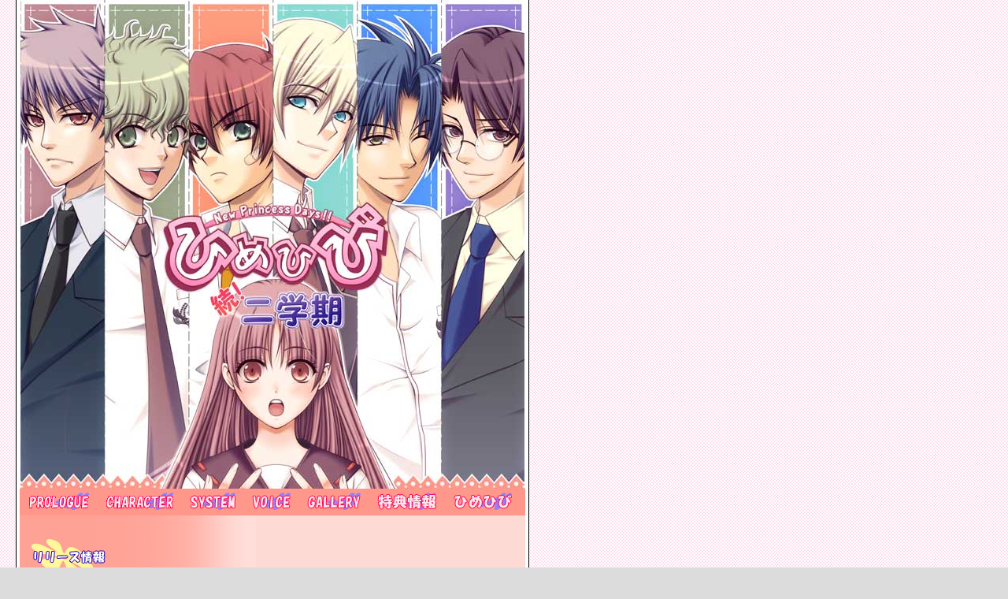

--- FILE ---
content_type: text/html
request_url: http://www.takuyo.co.jp/products/himehibi2/
body_size: 9540
content:
<html>
<head>
<meta name="twitter:card" content="summary_large_image"/>
<meta name="twitter:site" content="@princessdays00">
<meta name="twitter:title" content="ひめひび 続！二学期">
<meta name="twitter:description" content="乙女ゲーム、『ひめひび -New Princess Days!!- 続！二学期』公式サイトです。"/>
<meta name="twitter:image" content="http://www.takuyo.co.jp/products/himehibi2/no24_hime2.jpg">

<meta http-equiv="content-type" content="text/html; charset=Shift_JIS">
<meta http-equiv="content-style-type" content="text/css">
<title>ひめひび ─New Princess Days!!─ 続！二学期</title>
<link rel = stylesheet href = "style.css">

<script language = "javascript">
<!--
function openWindow1() {
window.open("sample_story.html","","WIDTH=350,HEIGHT=246,scrollbars=yes");
}
//-->
</script>

</head>

<body>
<div class = "all">

<div class = "top" id="TOP">
</div>

<div class = "title">
<ul class = "menu">
<li><a href = "story.html#story_top"><img src = "./img/menu_prologue2.gif" border = "0" onMouseOver="this .src='./img/menu_prologue.gif'" onMouseOut="this .src='./img/menu_prologue2.gif'" width = "77" height = "22"></a>
<li><a href = "character.html#char_top"><img src = "./img/menu_char2.gif" border = "0" onMouseOver="this .src='./img/menu_char.gif'" onMouseOut="this .src='./img/menu_char2.gif'" width = "86" height = "22"></a>
<li><a href = "system.html#system_top"><img src = "./img/menu_system2.gif" border = "0" onMouseOver="this .src='./img/menu_system.gif'" onMouseOut="this .src='./img/menu_system2.gif'" width = "58" height = "22">
<li><a href = "voice.html#voice_top"><img src = "./img/menu_voice2.gif" border = "0" onMouseOver="this .src='./img/menu_voice.gif'" onMouseOut="this .src='./img/menu_voice2.gif'" width = "49" height = "22"></a>
<li><a href = "gallery.html#gallery_top"><img src = "./img/menu_gallery2.gif" border = "0" onMouseOver="this .src='./img/menu_gallery.gif'" onMouseOut="this .src='./img/menu_gallery2.gif'" width = "68" height = "22"></a>
<li><a href = "extra.html#toku_top"><img src = "./img/menu_toku2.gif" border = "0" onMouseOver="this .src='./img/menu_toku.gif'" onMouseOut="this .src='./img/menu_toku2.gif'" width = "75" height = "22">
<li><a href = "../himehibi/index.html"><img src = "./img/menu_hime2.gif" border = "0" onMouseOver="this .src='./img/menu_hime.gif'" onMouseOut="this .src='./img/menu_hime2.gif'" width = "75" height = "22"></a>
</ul>
</div>

<div class = "main">

<h2>index</h2>

<h3><br><img src = "./img/release.gif"></h3>
<div class = "text">

<center>
<table width = "520" class = "countdown">
	<tr><td rowspan = "10" class = "center" width = "200" valign = "bottom"><a href = "portable.html#portable_top"><img src = "./img/pake_psp.jpg" border = "0"></a><br><center><a href = "portable.html#portable_top">詳しくはこちら</a></center></td><td height = "20" colspan = "3"><img src = "./img/dummy.gif"></td></tr>
	<tr>
		<td colspan = "3" height = "50" valign = "top" class = "countdown">

		<script type = "text/javascript">
		<!--
		var year  = 2010;
		var month = 2;
		var day   = 25;
		var time1 = new Date();
		var year1 = time1.getYear();
		var time2 = new Date(year, month - 1, day);
		var date = Math.ceil((time2.getTime() - time1.getTime())/(24 * 60 * 60 * 1000));

		if(date < 0){
			date = Math.abs(date);
			document.write('発売中！');
		}
		else if(date == 0){
			document.write('本日発売！');
		}
		else{
			document.write('ぽーたぶる 発売まであと <font color = "red">' + date + '</font> 日！');
		}
		//-->
		</script>

		<script language = "JavaScript">
		<!--
		img = new Array();
		img[0] = "./img/count2.gif";
		img[1] = "./img/count3.gif";
		n = Math.floor(Math.random()*img.length);
		document.write("<img src='"+img[n]+"' border='0'>");
		//-->
		</script>

		</td>
	</tr>
	<tr><td height = "20" colspan = "3"><img src = "./img/dummy.gif"></td></tr>
	<tr><td colspan = "3" align = "center">ひめひび-New Princess Days!!- <br>続！二学期 ぽーたぶる<br><img src = "img/dummy.gif" height = "10"></td></tr>
	<tr><td>　　　ジャンル</td><td>　：　</td><td>学園ラブコメアドベンチャー</td></tr>
	<tr><td>　　　対応機種</td><td>　：　</td><td>PlayStation&reg;Portable</td></tr>
	<tr><td>　　　発売日</td><td>　：　</td><td>2010年2月25日</td></tr>
	<tr><td>　　　価格</td><td>　：　</td><td>5,800 円（+税）</td></tr>
	<tr><td>　　　対象年齢</td><td>　：　</td><td>CERO B</td></tr>
</table>
</center>

<br><br>

<center>
<table width = "520" class = "countdown">
	<tr><td rowspan = "10" class = "center"><img src = "./img/pake.jpg"></td><td height = "20" colspan = "3"><img src = "./img/dummy.gif"></td></tr>

	<tr><td height = "120" colspan = "3"><img src = "./img/dummy.gif"></td></tr>
	<tr><td>ジャンル</td><td>　：　</td><td>学園ラブコメアドベンチャー</td></tr>
	<tr><td>対応機種</td><td>　：　</td><td>PlayStation&reg;2</td></tr>
	<tr><td>発売日</td><td>　：　</td><td>2009年6月25日</td></tr>
	<tr><td>価格</td><td>　：　</td><td>6,800 円（+税）</td></tr>
	<tr><td>対象年齢</td><td>　：　</td><td>CERO B</td></tr>
</table>
</center>

<br><br>

<blockquote>
<h3 class = "tokuten"><img src = "./img/toku.gif"></h3>

<dl>
<dt>初回予約特典CD</dt>
<dd>
　<a href = "./extra.html#first"><img src = "./img/cd1.gif" align = "absmiddle"></a> <h6 class = "pinkbold">バラエティーディスク ver. ひめひび 続！二学期</h6>
</dd>

<dt>限定店舗予約特典CD</dt>
<dd>
　<a href = "./extra.html#store"><img src = "./img/cd2.gif" align = "absmiddle"></a> <h6 class = "orangebold">スペシャルディスク ver. ひめひび 続！二学期</h6>
</dd>
<dd>
　<a href = "./extra.html#store"><img src = "./img/cd3.gif" align = "absmiddle"></a> <h6 class = "bluebold">サウンドディスク ver. ひめひび １＆２</h6>
</dd>
<dd>
※詳しくは<a href = "./extra.html#toku_top">こちら</a>
</dd>
</dl>

<br>

<dl>
<dt>店舗別特典情報は<a href = "./extra2.html#toku_top">こちら</a> <img src = "./img/new.gif" align = "absmiddle"></dt>
<dd>
</dd>
</dl>

<dl>
<dd>
<br>JOLLYPLAZA(TAKUYO通販)でも販売中です。
</dd>
</dl>

</blockquote>


</div>


<h3><img src = "./img/past.gif"></h3>

<div class = "scroll">

2009.12.04 //<br>
<a href = "./portable.html#portable_top">PSP版情報</a>　を追加しました。<br>
<br>

2009.11.02 //<br>
<a href = "./index.html">TOP</a>　PRムービーを公開しました。<br>
<br>

2009.06.26 //<br>
<a href = "./index.html#samscenario">TOP</a>　ボイス サンプルシナリオ（５）を追加しました。<br>
<a href = "./character.html#char_top">CHARACTER</a>　サンプルボイスを追加しました。<br>
<br>

2009.06.25 //<br>
<a href = "./index.html#samscenario">TOP</a>　ボイス サンプルシナリオ（４）を追加しました。<br>
<a href = "./voice.html#voice_top">VOICE</a>　キャストインタビューに草尾毅さんを追加しました。<br>
<br>

2009.06.24 //<br>
<a href = "./index.html#samscenario">TOP</a>　ボイス サンプルシナリオ（３）を追加しました。<br>

<br>

2009.06.23 //<br>
<a href = "./index.html#samscenario">TOP</a>　ボイス サンプルシナリオ（２）を追加しました。<br>

<br>

2009.06.22 //<br>
<a href = "./index.html#samscenario">TOP</a>　ボイス サンプルシナリオ（１）を追加しました。<br>

<br>

2009.06.19 //<br>
<a href = "./character.html#char_top">CHARACTER</a>　サンプルボイスを追加しました。<br>

<br>

2009.06.12 //<br>
<a href = "./character.html#char_top">CHARACTER</a>　サンプルボイスを追加しました。<br>
<a href = "./gallery.html#gallery_top">GALLERY</a>　イベントCGをUPしました。<br>

<br>

2009.06.05 //<br>
<a href = "./character.html#char_top">CHARACTER</a>　サンプルボイスを追加しました。<br>
<a href = "./system.html#system_top">SYSTEM</a>　システム情報を追加しました。<br>

<br>

2009.05.29 //<br>
<a href = "./character.html#char_top">CHARACTER</a>　？？？を追加しました。<br>
<a href = "./voice.html#voice_top">VOICE</a>　キャストインタビューをUPしました。<br>

<br>

2009.05.22 //<br>
<a href="http://www.takuyo.co.jp/download/index.html">ダウンロードページ</a>　にオープニングムービーをUPしました。 <br>
<a href = "./extra.html#toku_top">特典情報</a>　<a href = "./extra2.html#toku_top">店舗別特典情報</a>を追加しました。 <br>
<br>

2009.05.15 //<br>
<a href = "./extra.html#toku_top">特典情報</a>　限定店舗予約特典CD取り扱い店舗情報を追加しました。 <br>
<br>

2009.05.14 //<br>
<a href = "./character.html#char_top">CHARACTER</a>　サンプルボイスをUPしました。<br>
<br>

2009.05.08 //<br>
<a href = "./system.html#system_top">SYSTEM</a>　ミニゲーム情報をUPしました。<br>
<br>

2009.05.01 //<br>
<a href = "./gallery.html#gallery_top">GALLERY</a>　イベントCGをUPしました。<br>
<br>

2009.04.24 //<br>
<a href = "./system.html#system_top">SYSTEM</a>　システムページをUPしました。<br>
<a href = "./extra.html#toku_top">特典情報</a>　特典情報ページをUPしました。<br>
<br>

2009.04.17 //<br>
<a href = "./character.html#char_top">CHARACTER</a>　各キャラクターページにキャストをUPしました。<br>
<a href = "./voice.html#voice_top">VOICE</a>　キャスト情報をUPしました。<br>
<a href = "./gallery.html#gallery_top">GALLERY</a>　イベントCGをUPしました。<br>
<br>

2009.04.13 //<br>
<a href = "./story.html#story_top">PROLOGUE</a>　プロローグをUPしました。<br>
<a href = "./character.html#char_top">CHARACTER</a>　キャラクター情報をUPしました。<br>
ひめひび -New Princess Days!!-　続！二学期　ページを公開しました。<br>

</div>



<div class = "footer">
<img src = "./img/logo.gif"><br><br>
<img src = "../img/logo_ps.gif" width = "50" align = "absmiddle"><img src = "../img/dummy.gif" width = "50"><img src = "../img/logo_psp.gif" width = "100" align = "absmiddle"><br>
<img src = "../img/ps_psp.gif" width = "600"><br><br>
<address>&copy; 2006-2010 TAKUYO CO.,LTD.　</address>
</div>

</div>

</div>
</body>
</html>

--- FILE ---
content_type: text/css
request_url: http://www.takuyo.co.jp/products/himehibi2/style.css
body_size: 11037
content:
@import "./bar.css";/* 基本的な設定 */*{font:normal normal normal 100%/210% Verdana,"ＭＳ Ｐゴシック","Osaka",sans-serif;border:none;background-color:transparent;margin:0px;padding:0px;}body{color:#333333;font-size:13px;background:#dcdcdc url(./img/wall.gif);margin-left:20px;text-align:center;}/* リンク */a{color: #3333FF;text-decoration : underline;}a.noline{color: #3333FF;text-decoration : none;}a:visited{color: #000000;}a:hover{color: #3333FF;text-decoration : none;}/* 色々 */p{text-align:left;margin-left:5px;margin-bottom:10px;}p.rightside{text-align:right;margin-right:10px;margin-bottom:10px;}p.center{text-align:center;margin-bottom:10px;margin-left:0px;}p.story{text-align:left;margin-left:2px;margin-bottom:10px;font-family:"Comic Sans MS";}/* テーブルセル内 */table, td, th{padding: 0px;}/* テーブルセル内（枠有り 中央寄せ） */table.border, td.border{padding: 0px;border: 1px #000000 solid;text-align:center;}th.leftside{padding: 5px;text-align:left;}td.leftside{padding: 10px;text-align:left;}td.leftsideb{padding: 5px;text-align:left;border: 1px #000000 solid;}td.rightside{padding: 5px;text-align:right;}td.center{padding: 5px;text-align:center;}/* テーブルセル内（キャラクターページキャラ絵の横幅が広い　顕） */table.charken{padding: 5px;text-align:left;background: url(img/t_ken.jpg) no-repeat;}/* テーブルセル内（キャラクターページキャラ絵の横幅が広い　明良） */table.charakira{padding: 5px;text-align:left;background: url(img/t_akira.jpg) no-repeat;}/* テーブルセル内（キャラクターページキャラ絵の横幅が広い　林斗） */table.charrinto{padding: 5px;text-align:left;background: url(img/t_rinto.jpg) no-repeat;}td.leftsidechar{/* キャラクターページ（キャラクター紹介 顕・明良・林斗） */padding:5px 8px 0px 5px;text-align:left;}/* テーブルセル内（システムページ　ミニゲーム説明編 背景薄いピンク色） */table.pink{color: #000000;padding: 0px;text-align:center;background:#fff0f5 url();}/* テーブルセル内（システムページ　ミニゲーム説明失敗編 背景灰色） */table.gray{color: #ffffff;padding: 0px;text-align:center;background:#818181 url();}/* テーブルセル内（システムページ　ミニゲーム説明失敗編　背景薄紫） */table.violet{color: #000000;padding: 0px;text-align:center;background:#e6e6fa url();}/* テーブルセル内（特典情報ページ　背景もっと薄い水色） */table.mintblue{color: #000000;padding: 0px 0px 0px 5px;text-align:left;background:#f0f8ff url();}/* テーブルセル内（トップページ　リリース情報部分 背景gifアニ） */table.countdown{color: #000000;padding: 5px 0px 5px 0px;text-align:left;background:#ffffff url(./img/flower_c.gif) 50% 15% repeat-x;}/* テーブルセル内（トップページ　カウントダウン部分 ） */td.countdown{color: #000000;font-size:16px;padding: 5px 5px 5px 5px;text-align:center;background:url();}/* テーブルセル内（声優インタビューページ・特典情報ページ　背景薄いピンク色） */td.pink{color: #000000;padding: 2px 10px 2px 10px;text-align:left;background:#fff0f5 url();}/* テーブルセル内（特典情報ページ　背景薄い黄色） */td.yellow{color: #000000;padding: 2px 10px 2px 10px;text-align:left;background:#fffff0 url();}/* テーブルセル内（特典情報ページ　背景薄い水色） */td.iceblue{color: #000000;padding: 2px 10px 2px 10px;text-align:left;background:#ddeeff url();}/* テーブルセル内（特典情報ページ　背景濃い黄色） */table.deepyellow{color: #000000;padding: 0px;text-align:left;background:#fff7b2 url();}/* テーブルセル内（特典情報ページ　背景薄い緑色） */td.mint{color: #000000;padding: 0px 0px 0px 5px;text-align:left;background:#e5ffe5 url();}/* テーブルセル内（特典情報ページ　背景サックス） */td.sax{color: #000000;padding: 0px 0px 0px 5px;text-align:left;background:#afeeee url();}em{font-style:normal;font-weight:bold;}strong{color:#333333;font-weight:bold;border-bottom:2px solid #999999;}ins{color:#000000;text-decoration:none;background-color:#dcdcdc;}del{text-decoration:line-through;}address{font-style:normal;background-color:transparent;text-align:right;}/* トップページ　特典紹介部分 */blockquote{color:#333333;width:95%;background:#ffffff url(./img/toku_back.jpg) 100% 20%;padding-left:0px;text-align:left;}textarea{font:100%/140% Verdana,"ＭＳ Ｐゴシック","Osaka",sans-serif;width:250px;background-color:#dcdcdc;}input{font:100%/120% Verdana,"ＭＳ Ｐゴシック","Osaka",sans-serif;background-color:#dcdcdc;margin:3px 0px;}form{margin-bottom:10px;}/* div設定 */.text{color:#333333;width:100%;margin:10px 7px;text-align:left;}.scroll{overflow:auto;width : 580px;height:170px;margin:2px 10px 20px;padding: 5px 3px 3px 3px;text-align: left;}/* 見出し */h3,h4,h5,h6{text-align:left;}h2	{display:none;}/* トップページのリリース情報など項目名 */h3{color:#000000;font-weight:bold;line-height:30px;background:#FEDAD4 url(./img/h2.png) repeat-y;padding-top:3px;padding-bottom:5px;padding-left:15px;margin-left:4px;margin-right:4px;}/* トップページの特典情報項目名部分 */h3.tokuten{background:#FFE4E1 url() repeat-y;padding-left:5px;margin:3px 3px 0px 3px;}/* 淡いピンク背景黒文字 */h3.lightpink{color:#000000; font-weight:bold; line-height:30px; background:#ffffff url(./img/h3-00.png) repeat-y; margin-left:40px;}/* 淡い水色背景黒文字 */h3.lightblue{color:#000000; font-size:14px; line-height:20px; background:#ffffff url(./img/h3-1.png) repeat-y; padding-right:50px; text-align:right;}/* 赤茶色背景黒文字 */h3.brown{color:#000000; font-size:14px; line-height:20px; background:#ffffff url(./img/h3-2.png) repeat-y; padding-right:70px; text-align:right;}/* 緑背景黒文字 */h3.green{color:#000000; font-size:14px; line-height:20px; background:#ffffff url(./img/h3-3.png) repeat-y; padding-right:50px; margin-left:20px; text-align:right;}/* ブルー背景黒文字 */h3.blue{color:#000000; font-size:14px; line-height:20px; background:#ffffff url(./img/h3-4.png) repeat-y; padding-right:70px; text-align:right;}/* 紫背景黒文字 */h3.purple{color:#000000; font-size:14px; line-height:20px; background:#ffffff url(./img/h3-5.png) repeat-y; padding-right:40px; margin-left:40px; text-align:right;}/* 茶色背景黒文字 */h3.rosybrown{color:#000000; font-size:14px; line-height:20px; background:#ffffff url(./img/h3-6.png) repeat-y; padding-right:60px; text-align:right;}/* 黄色背景黒文字 */h3.yellow{color:#000000; font-size:14px; line-height:20px; background:#ffffff url(./img/h3-7.png) repeat-y; padding-right:65px; text-align:right;}/* 暗い緑色背景黒文字 */h3.bgreen{color:#000000; font-size:14px; line-height:20px; background:#ffffff url(./img/h3-8.png) repeat-y; padding-right:65px; text-align:right;}/* オレンジ背景黒文字 */h3.orange{color:#000000; font-size:14px; line-height:20px; background:#ffffff url(./img/h3-9.png) repeat-y; padding-right:70px; text-align:right;}/* グレー背景黒文字 */h3.gray{color:#000000; font-size:14px; line-height:20px; background:#ffffff url(./img/h3-10.png) repeat-y; padding-right:70px; text-align:right;}h4{color:#009999;font-weight:normal;line-height:15px;margin-bottom:5px;}/* 黒文字 */h6.black{color:#000000;display:inline; font-size:15px;}/* 黒太文字 */h6.blackbold{color:#000000;display:inline; font-size:13px;font-weight:bold;}/* 濃いピンク文字 */h6.pink{color:#ff4c67;display:inline; font-size:15px;}/* 濃いピンク太文字 */h6.pinkbold{color:#ff4c67;display:inline; font-size:15px;font-weight:bold;}/* 水色太文字 */h6.lightbluebold{color:#00ced1;display:inline; font-size:15px;font-weight:bold;}/* 茶色太文字 */h6.brownbold{color:brown;display:inline; font-size:15px;font-weight:bold;}/* 緑色太文字 */h6.greenbold{color:#228b22;display:inline; font-size:15px;font-weight:bold;}/* 青色太文字 */h6.bluebold{color:#447de5;display:inline; font-size:15px;font-weight:bold;}/* 紫色太文字 */h6.purplebold{color:#8b008b;display:inline; font-size:15px;font-weight:bold;}/* 薄小豆色太文字 */h6.rosybrownbold{color:#C71585;display:inline; font-size:15px;font-weight:bold;}/* オレンジ色太文字 */h6.orangebold{color:#ff7f00;display:inline; font-size:15px;font-weight:bold;}/* 黄色太文字 */h6.yellowbold{color:#F4CF04;display:inline; font-size:15px;font-weight:bold;}/* 青灰色太文字 */h6.bluegraybold{color:#8393CA;display:inline; font-size:15px;font-weight:bold;}/* 青緑色太文字 */h6.bgreenbold{color:#009999;display:inline; font-size:15px;font-weight:bold;}/* 青紫色太文字 */h6.bpurplebold{color:#330099;display:inline; font-size:15px;font-weight:bold;}/* 灰色太文字 */h6.graybold{color:#b4b4b4;display:inline; font-size:15px;font-weight:bold;}/* リストの設定 */ol	{margin:0px 0px 10px 25px;}ol li	{margin-bottom:1px;}ul	{margin-bottom:10px;}ul li	{list-style-type:square;} ul.outline li	{margin-bottom:3px; list-style-type:none; list-style-position:outside;}ul.inline li	{margin-right:5px; list-style-type:none; display:inline;}/* サブタイトル */dl{margin:5px 15px;}dt{color:#009999; font-size:14px; font-weight:bold; padding-left:2px;}dd{color:#333333; margin:2px 10px;}dd.right{color:#333333; margin:2px 13px; text-align:right;}dd.center{color:#333333; margin:2px 13px; text-align:center;}	dl.link	{margin:0px 0px 7px; clear:both;}dl.link dt	{border:none; background:none; margin:0px; padding:0px; float:left;}dl.link dd	{line-height:15px;}dl.mail	{clear:both;}dl.mail dt	{font:100%/120% Verdana,"ＭＳ Ｐゴシック"; border:none; width:70px; background:none; float:left;}dl.mail dd	{color:#555555; border:none; background:none;}/* 全体の設定(フレーム無し top.html...) */.menu a	{color:snow; padding-left:5px; text-decoration : none;}.menu a:visited{color:snow; padding-left:5px; text-decoration : none;}.menu a:hover{color:#FC9AB4; text-decoration: none;}/* .menu a:visited{color: #c0c0c0; padding-left:5px; text-decoration: none;} */ul.menu	{text-align:center;}ul.menu li	{padding-right:12px; list-style-type:none; display:inline;}.all{width:650px;border-left:1px solid #000000;border-right:1px solid #000000;border-bottom:1px solid #000000;background-color:#ffffff;}.top{height:620px;background:url(./img/back.jpg) no-repeat 50% 0%;padding-left:130px;}.title{background-color:#FF988B;padding-top:5px;padding-bottom:5px;margin-bottom:-17px;margin-left:4px;margin-right:4px;}.main{}.footer	{text-align:right; padding-right:20px;}/* 全体の設定(フレーム無し index.html) */#index p{margin:20px 0px 0px 70px;}#index address{margin:20px 20px 0px;}#index h1{font:250% "Times New Roman"; margin-top:100px;}/* 使っていません */#index .all	{width:650px; border-left:1px solid #000000; border-right:1px solid #000000; border-bottom:1px solid #000000; background-color:#ffffff;}#index .top	{height:350px; background:url(./img/back.jpg) no-repeat 50% 60%;}#index .title{height:22px; color:#ffffff; background-color:#000000; margin-bottom:1px; padding-left:5px;}#index .main{height:100%;}#index .footer{text-align:right; padding-right:25px;}

--- FILE ---
content_type: text/css
request_url: http://www.takuyo.co.jp/products/himehibi2/bar.css
body_size: 286
content:
@charset "Shift_Jis";body{/*スクロールバー*/scrollbar-face-color:#fff0f5; scrollbar-highlight-color: #ffffff; scrollbar-shadow-color: #000000; scrollbar-3dlight-color: #fff0f5; scrollbar-arrow-color: #000000; scrollbar-track-color: #ffffff; scrollbar-darkshadow-color: #fff0f5;